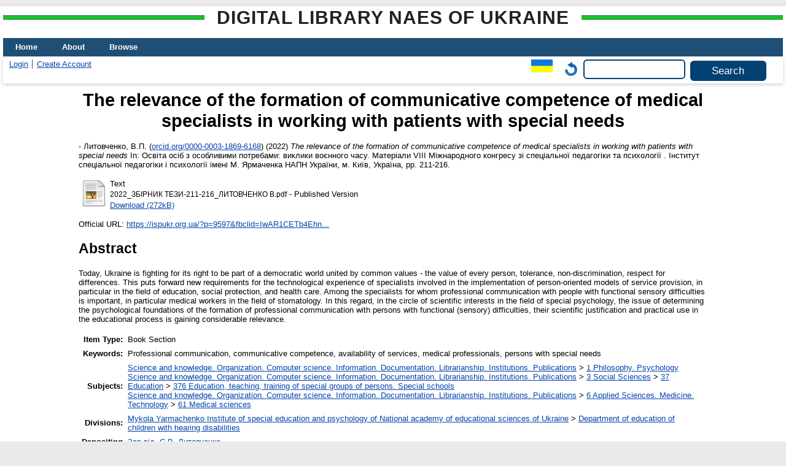

--- FILE ---
content_type: text/html; charset=utf-8
request_url: https://lib.iitta.gov.ua/id/eprint/732226/
body_size: 7456
content:
<!DOCTYPE html>
<html xmlns="http://www.w3.org/1999/xhtml" lang="en">
  <head>
    <meta http-equiv="X-UA-Compatible" content="IE=edge" />
    <title> The relevance of the formation of communicative competence of medical specialists in working with patients with special needs  - Digital Library NAES of Ukraine</title>
    <link rel="icon" href="/favicon.ico" type="image/x-icon" />
    <link rel="shortcut icon" href="/favicon.ico" type="image/x-icon" />
    <!-- EPrints meta tags -->
<meta name="eprints.eprintid" content="732226" />
<meta name="eprints.rev_number" content="15" />
<meta name="eprints.eprint_status" content="archive" />
<meta name="eprints.userid" content="10194" />
<meta name="eprints.dir" content="disk0/00/73/22/26" />
<meta name="eprints.datestamp" content="2022-10-29 10:05:46" />
<meta name="eprints.lastmod" content="2022-10-29 10:05:46" />
<meta name="eprints.status_changed" content="2022-10-29 10:05:46" />
<meta name="eprints.type" content="book_section" />
<meta name="eprints.metadata_visibility" content="show" />
<meta name="eprints.date_type" content="published" />
<meta name="eprints.personaldata" content="yes" />
<meta name="eprints.plagiatcheck" content="yes" />
<meta name="eprints.creators_name" content="Литовченко, В.П." />
<meta name="eprints.creators_id" content="realvitalylytovchenko@ukr.net" />
<meta name="eprints.creators_orcid" content="0000-0003-1869-6168" />
<meta name="eprints.title" content="Актуальність формування комунікативної компетентності фахівців медичної сфери у роботі з пацієнтами з особливими потребами" lang="uk" />
<meta name="eprints.title" content="The relevance of the formation of communicative competence of medical specialists in working with patients with special needs" lang="en" />
<meta name="eprints.ispublished" content="pub" />
<meta name="eprints.subjects" content="1" />
<meta name="eprints.subjects" content="376" />
<meta name="eprints.subjects" content="61" />
<meta name="eprints.divisions" content="dechd" />
<meta name="eprints.themes" content="0121U108670" />
<meta name="eprints.full_text_status" content="public" />
<meta name="eprints.keywords" content="Професійна комунікація, комунікативна компетентність, доступність послуг, фахівці медичної сфери, особи з особливими потребами" lang="uk" />
<meta name="eprints.keywords" content="Professional communication, communicative competence, availability of services, medical professionals, persons with special needs" lang="en" />
<meta name="eprints.abstract" content="Сьогодні Україна виборює своє право бути частиною демократичного світу, об’єднаного спільними цінностями – цінність кожної людини, толерантність, недопущення дискримінації, повага до відмінностей. Це висуває нові вимоги до технологічного досвіду фахівців, що беруть участь у впровадженні особистісно-орієнтованих моделей надання послуг, зокрема у сфері освіти, соціального захисту, охорони здоров’я. Серед фахівців, для яких важливою є професійна комунікація з людьми з функціональними сенсорними труднощами, зокрема медичні працівники напряму стоматологія. У зв’язку з цим, у колі наукових інтересів в галузі спеціальної психології, значної актуальності набуває питання визначення психологічних основ формування професійної комунікації з особами з функціональними (сенсорними) труднощами, їх наукове обґрунтування та практичне використання в освітньому процесі." lang="uk" />
<meta name="eprints.abstract" content="Today, Ukraine is fighting for its right to be part of a democratic world united by common values ​​- the value of every person, tolerance, non-discrimination, respect for differences. This puts forward new requirements for the technological experience of specialists involved in the implementation of person-oriented models of service provision, in particular in the field of education, social protection, and health care. Among the specialists for whom professional communication with people with functional sensory difficulties is important, in particular medical workers in the field of stomatology. In this regard, in the circle of scientific interests in the field of special psychology, the issue of determining the psychological foundations of the formation of professional communication with persons with functional (sensory) difficulties, their scientific justification and practical use in the educational process is gaining considerable relevance." lang="en" />
<meta name="eprints.date" content="2022" />
<meta name="eprints.publisher" content="Інститут спеціальної педагогіки і психології імені М. Ярмаченка НАПН України" lang="uk" />
<meta name="eprints.place_of_pub" content="м. Київ, Україна" />
<meta name="eprints.pagerange" content="211-216" />
<meta name="eprints.pages" content="6" />
<meta name="eprints.refereed" content="TRUE" />
<meta name="eprints.book_title" content="Освіта осіб з особливими потребами: виклики воєнного часу. Матеріали VІІІ Міжнародного конгресу зі спеціальної педагогіки та психології" lang="uk" />
<meta name="eprints.official_url" content="https://ispukr.org.ua/?p=9597&amp;fbclid=IwAR1CETb4EhnKpojqVEvmf7Zh1Oh2-G8d5KfEXqvvxEOf5PJa8QTCBpmftTo#.Y1y_9HZBw2w" />
<meta name="eprints.referencetext" content="1. Прохоренко, Л.І. (2019). Науково-психологічний супровід в освіті дітей з особливими потребами : наукова доповідь на загальних зборах НАПН України 17 грудня 2019 р. Вісник Національної академії педагогічних наук України, 1(1). https://doi.org/10.37472/2707-305X-2019-1-1-1-5
2. Колупаєва А. А., Данілавічютє Е. А., Литовченко С. В. Професійне співробітництво в інклюзивному навчальному закладі : навч.-метод. посіб. Київ : Видавнича група «А.С.К.», 2012. 192 с.
3. Довідник безбар’єрності. URL: https://bf.in.ua (дата звернення 26.05.2022).
4. Kruse J., Zimmermann A., Fuchs M., Rotzoll D. Deaf awareness workshop for medical students - an evaluation. GMS J Med Educ. 2021. Nov 15. 38(7): Doc118. doi: 10.3205/zma001514. PMID: 34957323; PMCID: PMC8675376 URL: https://pubmed.ncbi.nlm.nih.gov/34957323/ (дата звернення 26.05.2022).
5. Міжнародна класифікація функціонування, обмежень життєдіяльності та здоров’я : МКФ : Наказ Міністерства охорони здоров’я України від 23.05.2018 № 981. URL: https://moz.gov.ua/uploads/1/5262-dn_20180523_981_dod_1.pdf (дата звернення 26.05.2022)." />
<meta name="eprints.citation" content="   - Литовченко, В.П. (orcid.org/0000-0003-1869-6168 &lt;http://orcid.org/0000-0003-1869-6168&gt;)  (2022) The relevance of the formation of communicative competence of medical specialists in working with patients with special needs   In:  Освіта осіб з особливими потребами: виклики воєнного часу. Матеріали VІІІ Міжнародного конгресу зі спеціальної педагогіки та психології    . Інститут спеціальної педагогіки і психології імені М. Ярмаченка НАПН України, м. Київ, Україна, pp. 211-216.      " />
<meta name="eprints.document_url" content="https://lib.iitta.gov.ua/id/eprint/732226/1/2022_%D0%97%D0%91%D0%86%D0%A0%D0%9D%D0%98%D0%9A%20%D0%A2%D0%95%D0%97%D0%98-211-216_%D0%9B%D0%98%D0%A2%D0%9E%D0%92%D0%A7%D0%95%D0%9D%D0%9A%D0%9E%20%D0%92.pdf" />
<!-- Dublin Core meta tags -->
<link rel="schema.DC" href="http://purl.org/DC/elements/1.0/" />
<meta name="DC.relation" content="https://lib.iitta.gov.ua/id/eprint/732226/" />
<meta name="DC.title" content="Актуальність формування комунікативної компетентності фахівців медичної сфери у роботі з пацієнтами з особливими потребами" lang="uk" />
<meta name="DC.title" content="The relevance of the formation of communicative competence of medical specialists in working with patients with special needs" lang="en" />
<meta name="DC.creator" content="Литовченко, В.П." />
<meta name="DC.subject" content="1 Philosophy. Psychology" />
<meta name="DC.subject" content="376 Education, teaching, training of special groups of persons. Special schools" />
<meta name="DC.subject" content="61 Medical sciences" />
<meta name="DC.description" content="Сьогодні Україна виборює своє право бути частиною демократичного світу, об’єднаного спільними цінностями – цінність кожної людини, толерантність, недопущення дискримінації, повага до відмінностей. Це висуває нові вимоги до технологічного досвіду фахівців, що беруть участь у впровадженні особистісно-орієнтованих моделей надання послуг, зокрема у сфері освіти, соціального захисту, охорони здоров’я. Серед фахівців, для яких важливою є професійна комунікація з людьми з функціональними сенсорними труднощами, зокрема медичні працівники напряму стоматологія. У зв’язку з цим, у колі наукових інтересів в галузі спеціальної психології, значної актуальності набуває питання визначення психологічних основ формування професійної комунікації з особами з функціональними (сенсорними) труднощами, їх наукове обґрунтування та практичне використання в освітньому процесі." lang="uk" />
<meta name="DC.description" content="Today, Ukraine is fighting for its right to be part of a democratic world united by common values ​​- the value of every person, tolerance, non-discrimination, respect for differences. This puts forward new requirements for the technological experience of specialists involved in the implementation of person-oriented models of service provision, in particular in the field of education, social protection, and health care. Among the specialists for whom professional communication with people with functional sensory difficulties is important, in particular medical workers in the field of stomatology. In this regard, in the circle of scientific interests in the field of special psychology, the issue of determining the psychological foundations of the formation of professional communication with persons with functional (sensory) difficulties, their scientific justification and practical use in the educational process is gaining considerable relevance." lang="en" />
<meta name="DC.publisher" content="Інститут спеціальної педагогіки і психології імені М. Ярмаченка НАПН України" lang="uk" />
<meta name="DC.date" content="2022" />
<meta name="DC.type" content="Book Section" />
<meta name="DC.type" content="PeerReviewed" />
<meta name="DC.format" content="text" />
<meta name="DC.language" content="uk" />
<meta name="DC.identifier" content="https://lib.iitta.gov.ua/id/eprint/732226/1/2022_%D0%97%D0%91%D0%86%D0%A0%D0%9D%D0%98%D0%9A%20%D0%A2%D0%95%D0%97%D0%98-211-216_%D0%9B%D0%98%D0%A2%D0%9E%D0%92%D0%A7%D0%95%D0%9D%D0%9A%D0%9E%20%D0%92.pdf" />
<meta name="DC.identifier" content="   - Литовченко, В.П. (orcid.org/0000-0003-1869-6168 &lt;http://orcid.org/0000-0003-1869-6168&gt;)  (2022) The relevance of the formation of communicative competence of medical specialists in working with patients with special needs   In:  Освіта осіб з особливими потребами: виклики воєнного часу. Матеріали VІІІ Міжнародного конгресу зі спеціальної педагогіки та психології    . Інститут спеціальної педагогіки і психології імені М. Ярмаченка НАПН України, м. Київ, Україна, pp. 211-216.      " />
<meta name="DC.relation" content="https://ispukr.org.ua/?p=9597&amp;fbclid=IwAR1CETb4EhnKpojqVEvmf7Zh1Oh2-G8d5KfEXqvvxEOf5PJa8QTCBpmftTo#.Y1y_9HZBw2w" />
<link rel="canonical" href="https://lib.iitta.gov.ua/id/eprint/732226/" />
<link rel="alternate" href="https://lib.iitta.gov.ua/cgi/export/eprint/732226/Text/LibNAPN-eprint-732226.txt" type="text/plain; charset=utf-8" title="ASCII Citation" />
<link rel="alternate" href="https://lib.iitta.gov.ua/cgi/export/eprint/732226/RDFXML/LibNAPN-eprint-732226.rdf" type="application/rdf+xml" title="RDF+XML" />
<link rel="alternate" href="https://lib.iitta.gov.ua/cgi/export/eprint/732226/JSON/LibNAPN-eprint-732226.js" type="application/json; charset=utf-8" title="JSON" />
<link rel="alternate" href="https://lib.iitta.gov.ua/cgi/export/eprint/732226/COinS/LibNAPN-eprint-732226.txt" type="text/plain; charset=utf-8" title="OpenURL ContextObject in Span" />
<link rel="alternate" href="https://lib.iitta.gov.ua/cgi/export/eprint/732226/METS/LibNAPN-eprint-732226.xml" type="text/xml; charset=utf-8" title="METS" />
<link rel="alternate" href="https://lib.iitta.gov.ua/cgi/export/eprint/732226/Simple/LibNAPN-eprint-732226.txt" type="text/plain; charset=utf-8" title="Simple Metadata" />
<link rel="alternate" href="https://lib.iitta.gov.ua/cgi/export/eprint/732226/Refer/LibNAPN-eprint-732226.refer" type="text/plain" title="Refer" />
<link rel="alternate" href="https://lib.iitta.gov.ua/cgi/export/eprint/732226/DIDL/LibNAPN-eprint-732226.xml" type="text/xml; charset=utf-8" title="MPEG-21 DIDL" />
<link rel="alternate" href="https://lib.iitta.gov.ua/cgi/export/eprint/732226/HTML/LibNAPN-eprint-732226.html" type="text/html; charset=utf-8" title="HTML Citation" />
<link rel="alternate" href="https://lib.iitta.gov.ua/cgi/export/eprint/732226/EndNote/LibNAPN-eprint-732226.enw" type="text/plain; charset=utf-8" title="EndNote" />
<link rel="alternate" href="https://lib.iitta.gov.ua/cgi/export/eprint/732226/DC/LibNAPN-eprint-732226.txt" type="text/plain; charset=utf-8" title="Dublin Core" />
<link rel="alternate" href="https://lib.iitta.gov.ua/cgi/export/eprint/732226/MyDC/LibNAPN-eprint-732226.txt" type="text/plain; charset=utf-8" title="Simple Metadata" />
<link rel="alternate" href="https://lib.iitta.gov.ua/cgi/export/eprint/732226/CSV/LibNAPN-eprint-732226.csv" type="text/csv; charset=utf-8" title="Multiline CSV" />
<link rel="alternate" href="https://lib.iitta.gov.ua/cgi/export/eprint/732226/ContextObject/LibNAPN-eprint-732226.xml" type="text/xml; charset=utf-8" title="OpenURL ContextObject" />
<link rel="alternate" href="https://lib.iitta.gov.ua/cgi/export/eprint/732226/Atom/LibNAPN-eprint-732226.xml" type="application/atom+xml;charset=utf-8" title="Atom" />
<link rel="alternate" href="https://lib.iitta.gov.ua/cgi/export/eprint/732226/RDFN3/LibNAPN-eprint-732226.n3" type="text/n3" title="RDF+N3" />
<link rel="alternate" href="https://lib.iitta.gov.ua/cgi/export/eprint/732226/DC_Ext/LibNAPN-eprint-732226.txt" type="text/plain; charset=utf-8" title="Dublin Core" />
<link rel="alternate" href="https://lib.iitta.gov.ua/cgi/export/eprint/732226/XML/LibNAPN-eprint-732226.xml" type="application/vnd.eprints.data+xml; charset=utf-8" title="EP3 XML" />
<link rel="alternate" href="https://lib.iitta.gov.ua/cgi/export/eprint/732226/MODS/LibNAPN-eprint-732226.xml" type="text/xml; charset=utf-8" title="MODS" />
<link rel="alternate" href="https://lib.iitta.gov.ua/cgi/export/eprint/732226/RDFNT/LibNAPN-eprint-732226.nt" type="text/plain" title="RDF+N-Triples" />
<link rel="alternate" href="https://lib.iitta.gov.ua/cgi/export/eprint/732226/RIS/LibNAPN-eprint-732226.ris" type="text/plain" title="Reference Manager" />
<link rel="Top" href="https://lib.iitta.gov.ua/" />
    <link rel="Sword" href="https://lib.iitta.gov.ua/sword-app/servicedocument" />
    <link rel="SwordDeposit" href="https://lib.iitta.gov.ua/id/contents" />
    <link rel="Search" type="text/html" href="https://lib.iitta.gov.ua/cgi/search" />
    <link rel="Search" type="application/opensearchdescription+xml" href="https://lib.iitta.gov.ua/cgi/opensearchdescription" title="Digital Library NAES of Ukraine" />
    <script type="text/javascript" src="https://www.google.com/jsapi">
//padder
</script><script type="text/javascript">
// <![CDATA[
google.load("visualization", "1", {packages:["corechart", "geochart"]});
// ]]></script><script type="text/javascript">
// <![CDATA[
var eprints_http_root = "https://lib.iitta.gov.ua";
var eprints_http_cgiroot = "https://lib.iitta.gov.ua/cgi";
var eprints_oai_archive_id = "lib.iitta.gov.ua";
var eprints_logged_in = false;
var eprints_logged_in_userid = 0; 
var eprints_logged_in_username = ""; 
var eprints_logged_in_usertype = ""; 
var eprints_lang_id = "en";
// ]]></script>
    <style type="text/css">.ep_logged_in { display: none }</style>
    <link rel="stylesheet" type="text/css" href="/style/auto-3.4.7.css?1765786505" />
    <script type="text/javascript" src="/javascript/auto-3.4.7.js?1765741613">
//padder
</script>
    <!--[if lte IE 6]>
        <link rel="stylesheet" type="text/css" href="/style/ie6.css" />
   <![endif]-->
    <meta name="Generator" content="EPrints 3.4.7" />
    <meta http-equiv="Content-Type" content="text/html; charset=UTF-8" />
    <meta http-equiv="Content-Language" content="en" />
    
  </head>
  <body>
    
    <div id="wrapper">
      <header>
      <h2 class="ep_pagetitle">Digital Library NAES of Ukraine</h2>
        <div class="ep_tm_header ep_noprint">
          <nav aria-label="Main Navigation">
            <ul role="menu" class="ep_tm_menu">
              <li>
                <a href="/" title="Go to start page!" role="menuitem">
                  Home
                </a>
              </li>
              <li>
                <a href="/information.html" title="Get some detailed repository information!" role="menuitem">
                  About
                </a>
              </li>
              <li>
                <a href="/view/" title="Browse the items using prepared lists!" role="menuitem" menu="ep_tm_menu_browse" aria-owns="ep_tm_menu_browse">
                  Browse
                </a>
                <ul role="menu" id="ep_tm_menu_browse" style="display:none;">
                  <li>
                    <a href="/view/subjects/" role="menuitem">
                      Browse by 
                      Subject
                    </a>
                  </li>
                  <li>
                    <a href="http://lib.iitta.gov.ua/view/themes/" role="menuitem">
                      Browse by 
                      Scientific subject
                    </a>
                  </li>

                  <li>
                    <a href="http://lib.iitta.gov.ua/view/divisions/" role="menuitem">
                      Browse by 
                      Division
                    </a>
                  </li>

                  <li>
                    <a href="http://lib.iitta.gov.ua/view/year/" role="menuitem">
                      Browse by 
                      Year
                    </a>
                  </li>


                  <li>
                    <a href="http://lib.iitta.gov.ua/view/creators/" role="menuitem">
                      Browse by 
                      Author
                    </a>
                  </li>

                </ul>
              </li>
            </ul>
          </nav>
        
          <div class="ep_tm_searchbar">
            <div>
              <ul class="ep_tm_key_tools" id="ep_tm_menu_tools"><li class="ep_tm_key_tools_item"><a href="/cgi/users/home" class="ep_tm_key_tools_item_link">Login</a></li><li class="ep_tm_key_tools_item"><a href="/cgi/register" class="ep_tm_key_tools_item_link">Create Account</a></li></ul>
            </div>
            <div>
              <div id="ep_tm_languages"><a href="/cgi/set_lang?lang=uk&amp;referrer=https%3A%2F%2Flib.iitta.gov.ua%2Fid%2Feprint%2F732226%2F" title="Українська"><img src="/images/flags/uk.png" align="top" border="0" alt="Українська" /></a><a href="/cgi/set_lang?referrer=https%3A%2F%2Flib.iitta.gov.ua%2Fid%2Feprint%2F732226%2F" title="Clear Cookie - decide language by browser settings"><img src="/images/flags/aero.png" align="top" border="0" alt="Clear Cookie - decide language by browser settings" /></a></div>
              <form method="get" accept-charset="utf-8" action="/cgi/search" role="search" aria-label="Publication simple search">
                <input class="ep_tm_searchbarbox" size="20" type="text" name="q" aria-labelledby="searchbutton" />
                <input class="ep_tm_searchbarbutton" value="Search" type="submit" name="_action_search" id="searchbutton" />
                <input type="hidden" name="_action_search" value="Search" />
                <input type="hidden" name="_order" value="bytitle" />
                <input type="hidden" name="basic_srchtype" value="ALL" />
                <input type="hidden" name="_satisfyall" value="ALL" />
              </form>
            </div>
          </div>
        </div>
      </header>

      <div id="main_content">
        <div class="ep_tm_page_content">
          <h1 id="page-title" class="ep_tm_pagetitle">
            

The relevance of the formation of communicative competence of medical specialists in working with patients with special needs


          </h1>
          <div class="ep_summary_content"><div class="ep_summary_content_top"></div><div class="ep_summary_content_left"></div><div class="ep_summary_content_right"></div><div class="ep_summary_content_main">

  <p style="margin-bottom: 1em">
    


<!--    <print expr="creators_name"/> -->
-  <span class="person"><span class="person_name">Литовченко, В.П.</span> <span class="orcid">(<a href="http://orcid.org/0000-0003-1869-6168" target="_blank">orcid.org/0000-0003-1869-6168</a>)</span></span> 
  

(2022)

<em>The relevance of the formation of communicative competence of medical specialists in working with patients with special needs</em>


    
      In:  
      Освіта осіб з особливими потребами: виклики воєнного часу. Матеріали VІІІ Міжнародного конгресу зі спеціальної педагогіки та психології
    
    
    
    .
    Інститут спеціальної педагогіки і психології імені М. Ярмаченка НАПН України, м. Київ, Україна, pp. 211-216.
    
  


  



  </p>

  

  

    
  
    
      
      <table>
        
          <tr>
            <td valign="top" align="right"><a class="ep_document_link" href="https://lib.iitta.gov.ua/id/eprint/732226/1/2022_%D0%97%D0%91%D0%86%D0%A0%D0%9D%D0%98%D0%9A%20%D0%A2%D0%95%D0%97%D0%98-211-216_%D0%9B%D0%98%D0%A2%D0%9E%D0%92%D0%A7%D0%95%D0%9D%D0%9A%D0%9E%20%D0%92.pdf"><img class="ep_doc_icon" alt="[thumbnail of 2022_ЗБІРНИК ТЕЗИ-211-216_ЛИТОВЧЕНКО В.pdf]" title="2022_ЗБІРНИК ТЕЗИ-211-216_ЛИТОВЧЕНКО В.pdf" src="https://lib.iitta.gov.ua/style/images/fileicons/text.png" border="0" /></a></td>
            <td valign="top">
              

<!-- document citation -->


<span class="ep_document_citation">
<span class="document_format">Text</span>
<br /><span class="document_filename">2022_ЗБІРНИК ТЕЗИ-211-216_ЛИТОВЧЕНКО В.pdf</span>
 - Published Version


</span>

<br />
              <a href="https://lib.iitta.gov.ua/id/eprint/732226/1/2022_%D0%97%D0%91%D0%86%D0%A0%D0%9D%D0%98%D0%9A%20%D0%A2%D0%95%D0%97%D0%98-211-216_%D0%9B%D0%98%D0%A2%D0%9E%D0%92%D0%A7%D0%95%D0%9D%D0%9A%D0%9E%20%D0%92.pdf" class="ep_document_link">Download (272kB)</a>
              
			  
			  
              
  
              <ul>
              
              </ul>
            </td>
          </tr>
        
      </table>
    

  

  
    <div style="margin-bottom: 1em">
      Official URL: <a href="https://ispukr.org.ua/?p=9597&amp;fbclid=IwAR1CETb4EhnKpojqVEvmf7Zh1Oh2-G8d5KfEXqvvxEOf5PJa8QTCBpmftTo#.Y1y_9HZBw2w" target="0">https://ispukr.org.ua/?p=9597&amp;fbclid=IwAR1CETb4Ehn...</a>
    </div>
  

  
    <h2>Abstract</h2>
    <p style="text-align: left; margin: 1em auto 0em auto">Today, Ukraine is fighting for its right to be part of a democratic world united by common values ​​- the value of every person, tolerance, non-discrimination, respect for differences. This puts forward new requirements for the technological experience of specialists involved in the implementation of person-oriented models of service provision, in particular in the field of education, social protection, and health care. Among the specialists for whom professional communication with people with functional sensory difficulties is important, in particular medical workers in the field of stomatology. In this regard, in the circle of scientific interests in the field of special psychology, the issue of determining the psychological foundations of the formation of professional communication with persons with functional (sensory) difficulties, their scientific justification and practical use in the educational process is gaining considerable relevance.</p>
  

  <table style="margin-bottom: 1em; margin-top: 1em;" cellpadding="3">
    <tr>
      <th align="right">Item Type:</th>
      <td>
        Book Section
        
        
        
      </td>
    </tr>
    
    
      
    
      
    
      
        <tr>
          <th align="right">Keywords:</th>
          <td valign="top">Professional communication, communicative competence, availability of services, medical professionals, persons with special needs</td>
        </tr>
      
    
      
        <tr>
          <th align="right">Subjects:</th>
          <td valign="top"><a href="https://lib.iitta.gov.ua/view/subjects/0.html">Science and knowledge. Organization. Computer science. Information. Documentation. Librarianship. Institutions. Publications</a> &gt; <a href="https://lib.iitta.gov.ua/view/subjects/1.html">1 Philosophy. Psychology</a><br /><a href="https://lib.iitta.gov.ua/view/subjects/0.html">Science and knowledge. Organization. Computer science. Information. Documentation. Librarianship. Institutions. Publications</a> &gt; <a href="https://lib.iitta.gov.ua/view/subjects/3.html">3 Social Sciences</a> &gt; <a href="https://lib.iitta.gov.ua/view/subjects/37.html">37 Education</a> &gt; <a href="https://lib.iitta.gov.ua/view/subjects/376.html">376 Education, teaching, training of special groups of persons. Special schools</a><br /><a href="https://lib.iitta.gov.ua/view/subjects/0.html">Science and knowledge. Organization. Computer science. Information. Documentation. Librarianship. Institutions. Publications</a> &gt; <a href="https://lib.iitta.gov.ua/view/subjects/6.html">6 Applied Sciences. Medicine. Technology</a> &gt; <a href="https://lib.iitta.gov.ua/view/subjects/61.html">61 Medical sciences</a></td>
        </tr>
      
    
      
        <tr>
          <th align="right">Divisions:</th>
          <td valign="top"><a href="https://lib.iitta.gov.ua/view/divisions/ins=5Fspe=5Fped/">Mykola Yarmachenko Institute of special education and psychology of National academy of educational sciences of Ukraine</a> &gt; <a href="https://lib.iitta.gov.ua/view/divisions/dechd/">Department of education of children with hearing disabilities</a></td>
        </tr>
      
    
      
    
      
        <tr>
          <th align="right">Depositing User:</th>
          <td valign="top">

<a href="https://lib.iitta.gov.ua/cgi/users/home?screen=User::View&amp;userid=10194"><span class="ep_name_citation"><span class="person_name">Зав.від. С.В. Литовченко</span></span></a>

</td>
        </tr>
      
    
      
        <tr>
          <th align="right">Date Deposited:</th>
          <td valign="top">29 Oct 2022 10:05</td>
        </tr>
      
    
      
        <tr>
          <th align="right">Last Modified:</th>
          <td valign="top">29 Oct 2022 10:05</td>
        </tr>
      
    
    <tr>
      <th align="right">URI:</th>
      <td valign="top"><a href="https://lib.iitta.gov.ua/id/eprint/732226">https://lib.iitta.gov.ua/id/eprint/732226</a></td>
    </tr>
  </table>

 
<h3 class="irstats2_summary_page_header">Downloads</h3>
<div class="irstats2_summary_page_container">
<p>Downloads per month over past year</p>
<div id="irstats2_summary_page_downloads" class="irstats2_graph"></div>
<!--<p style="text-align:center"><a href="#" id="irstats2_summary_page:link">View more statistics</a></p>-->
</div>
<script type="text/javascript">
document.observe("dom:loaded",function(){
//		var irstats2_summary_page_eprintid = '[pin missing: eprintid]';
		var epLocation = location.href.split('/');
		var irstats2_summary_page_eprintid = epLocation[epLocation.length-2];

		/* $( 'irstats2_summary_page:link' ).setAttribute( 'href', '/cgi/stats/report/eprint/' + irstats2_summary_page_eprintid ); */

		new EPJS_Stats_GoogleGraph ( { 'context': {
			'range':'1y',
			'set_name': 'eprint',
			'set_value': irstats2_summary_page_eprintid,
			'datatype':'downloads' },
			'options': {
			'container_id': 'irstats2_summary_page_downloads', 'date_resolution':'month','graph_type':'column'
			} } );
		});

</script>


  
  

  
    <h2 id="actions">Actions (login required)</h2>
    <table class="ep_summary_page_actions">
    
      <tr>
        <td><a href="/cgi/users/home?screen=EPrint%3A%3AView&amp;eprintid=732226"><img src="/style/images/action_view.png" alt="View Item" title="View Item button" class="ep_form_action_icon" role="button" /></a></td>
        <td>View Item</td>
      </tr>
    
    </table>
  


</div><div class="ep_summary_content_bottom"></div><div class="ep_summary_content_after"></div></div>


        </div>
      </div>

      <footer>
        <div class="ep_tm_footer ep_noprint">
          <span>Digital Library NAES of Ukraine is powered by <em><a href="http://eprints.org/software/">EPrints 3.4</a></em> which is developed by the <a href="https://www.ecs.soton.ac.uk/">School of Electronics and Computer Science</a> at the University of Southampton. <a href="/eprints/">About EPrints</a> | <a href="/accessibility/">Accessibility</a></span>
          <div class="ep_tm_eprints_logo">
            <a rel="external" href="https://eprints.org/software/">
              <img alt="EPrints Logo" src="/images/eprintslogo.png" /><img alt="EPrints Flavour Logo" src="/images/flavour.png" style="width: 28px" />
            </a>
          </div>

          
    <div>
      The project is supported by the National Academy of Pedagogical Sciences of Ukraine. 
    </div>
  
          <div class="ep_tm_eprints_logo">
            <a rel="external" href="https://naps.gov.ua/">
              <img alt="НАПН України" src="/images/napn.gif" style="max-width: 500px; height: 50px; background-color: #3f74a2;" />
            </a>
          </div>

        </div>
      </footer>
    </div> <!-- wrapper -->
  </body>
</html>